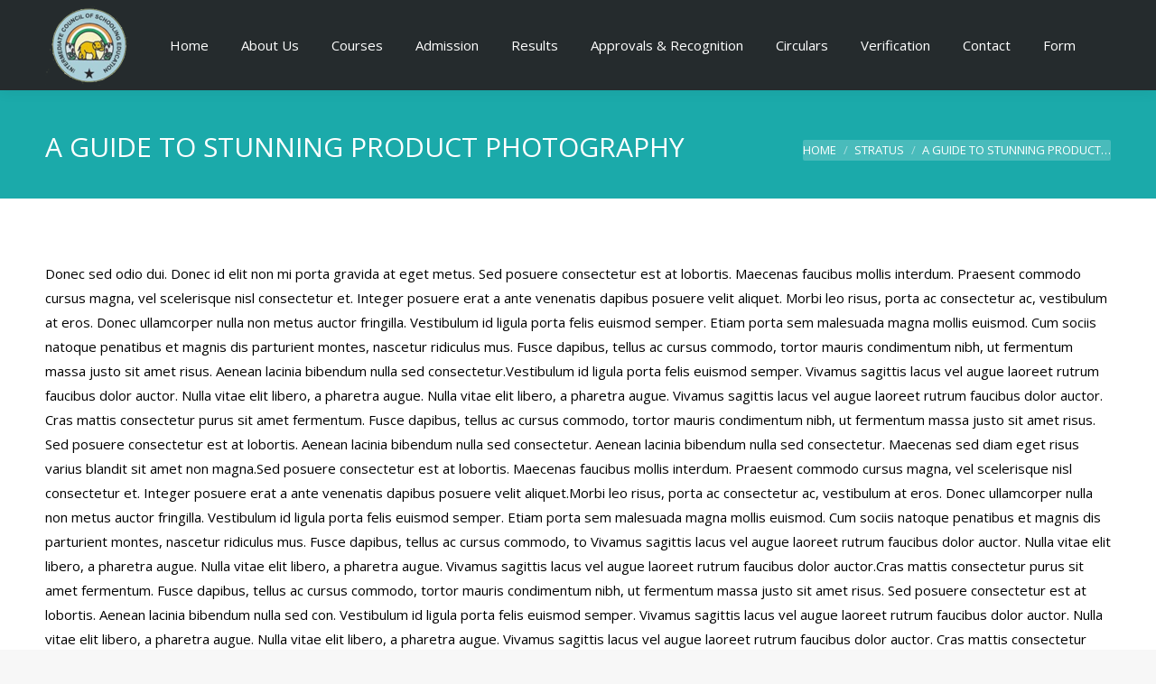

--- FILE ---
content_type: text/css
request_url: https://www.icseindia.in/wp-content/uploads/the7-css/post-type-dynamic.css?ver=16d527a7123b
body_size: 965
content:
.accent-bg-mixin {
  color: #fff;
  background-color: #3da596;
}
.accent-gradient .accent-bg-mixin {
  background: #3da596;
  background: -webkit-linear-gradient();
  background: linear-gradient();
}
.solid-bg-mixin {
  background-color: #f7f7f7;
}
.header-color {
  color: #333333;
}
.dt-mega-parent .sidebar-content .widget .header-color {
  color: #333333;
}
#main .sidebar-content .header-color {
  color: #333333;
}
.footer .header-color {
  color: #ffffff;
}
.color-base-transparent {
  color: #b4b5bb;
}
.sidebar-content .color-base-transparent {
  color: rgba(133,134,140,0.5);
}
.footer .color-base-transparent {
  color: rgba(133,134,140,0.5);
}
.outline-element-decoration .outline-decoration {
  -webkit-box-shadow: inset 0px 0px 0px 1px rgba(0,0,0,0);
  box-shadow: inset 0px 0px 0px 1px rgba(0,0,0,0);
}
.shadow-element-decoration .shadow-decoration {
  -webkit-box-shadow: 0 6px 18px rgba(0,0,0,0.1);
  box-shadow: 0 6px 18px rgba(0,0,0,0.1);
}
.testimonial-item:not(.testimonial-item-slider),
.testimonial-item .ts-viewport,
.bg-on.team-container,
.dt-team-shortcode.content-bg-on .team-container {
  background-color: #f7f7f7;
}
.outline-element-decoration .testimonial-item:not(.testimonial-item-slider),
.outline-element-decoration .testimonial-item .ts-viewport,
.outline-element-decoration .bg-on.team-container,
.outline-element-decoration .dt-team-shortcode.content-bg-on .team-container {
  -webkit-box-shadow: inset 0px 0px 0px 1px rgba(0,0,0,0);
  box-shadow: inset 0px 0px 0px 1px rgba(0,0,0,0);
}
.shadow-element-decoration .testimonial-item:not(.testimonial-item-slider),
.shadow-element-decoration .testimonial-item .ts-viewport,
.shadow-element-decoration .bg-on.team-container,
.shadow-element-decoration .dt-team-shortcode.content-bg-on .team-container {
  -webkit-box-shadow: 0 6px 18px rgba(0,0,0,0.1);
  box-shadow: 0 6px 18px rgba(0,0,0,0.1);
}
.dt-team-shortcode .team-content {
  font-size: 14px;
  line-height: 25px;
}
.testimonial-item .testimonial-vcard .text-secondary,
.testimonial-item .testimonial-vcard .text-primary,
.testimonial-item .testimonial-vcard .text-primary * {
  color: #333333;
}
.sidebar-content .testimonial-item .testimonial-vcard .text-secondary,
.sidebar-content .testimonial-item .testimonial-vcard .text-primary,
.sidebar-content .testimonial-item .testimonial-vcard .text-primary * {
  color: #333333;
}
.footer .testimonial-item .testimonial-vcard .text-secondary,
.footer .testimonial-item .testimonial-vcard .text-primary,
.footer .testimonial-item .testimonial-vcard .text-primary * {
  color: #ffffff;
}
.testimonial-item .testimonial-vcard a.text-primary:hover,
.testimonial-item .testimonial-vcard a.text-primary:hover * {
  text-decoration: underline;
}
.team-author p {
  color: #333333;
  font:     /  "Open Sans", Helvetica, Arial, Verdana, sans-serif;
  text-transform: none;
}
.dt-team-shortcode .team-author p {
  font:     / 27px "Open Sans", Helvetica, Arial, Verdana, sans-serif;
  text-transform: none;
  color: #3da596;
}
.accent-gradient .dt-team-shortcode .team-author p {
  background: -webkit-linear-gradient();
  color: transparent;
  -webkit-background-clip: text;
  background-clip: text;
}
@media all and (-ms-high-contrast: none) {
  .accent-gradient .dt-team-shortcode .team-author p {
    color: #3da596;
  }
}
.dt-mega-parent .sidebar-content .widget .team-author p {
  font:    14px / 25px "Open Sans", Helvetica, Arial, Verdana, sans-serif;
  text-transform: none;
  color: rgba(51,51,51,0.5);
}
.sidebar-content .team-author p {
  font:    14px / 25px "Open Sans", Helvetica, Arial, Verdana, sans-serif;
  text-transform: none;
  color: rgba(133,134,140,0.5);
}
.footer .team-author p {
  font:    14px / 25px "Open Sans", Helvetica, Arial, Verdana, sans-serif;
  text-transform: none;
  color: rgba(133,134,140,0.5);
}
.testimonial-vcard .text-secondary {
  color: #333333;
  line-height: 23px;
  font-weight: bold;
}
.dt-mega-parent .sidebar-content .widget .testimonial-vcard .text-secondary {
  color: #333333;
}
#main .sidebar-content .testimonial-vcard .text-secondary {
  color: #333333;
}
.footer .testimonial-vcard .text-secondary {
  color: #ffffff;
}
#main .sidebar-content .widget .testimonial-vcard .text-secondary {
  color: rgba(133,134,140,0.5);
}
.dt-testimonials-shortcode .testimonial-vcard .text-secondary {
  font-size: 14px;
  line-height: 25px;
  font-weight: normal;
  color: #3da596;
}
.accent-gradient .dt-testimonials-shortcode .testimonial-vcard .text-secondary {
  background: -webkit-linear-gradient();
  color: transparent;
  -webkit-background-clip: text;
  background-clip: text;
}
@media all and (-ms-high-contrast: none) {
  .accent-gradient .dt-testimonials-shortcode .testimonial-vcard .text-secondary {
    color: #3da596;
  }
}
.dt-testimonials-shortcode .more-link {
  color: #3da596;
}
.testimonial-vcard .text-primary {
  color: #333333;
  font-size: 14px;
  line-height: 25px;
  font-weight: bold;
}
.dt-mega-parent .sidebar-content .widget .testimonial-vcard .text-primary {
  color: #333333;
}
#main .sidebar-content .testimonial-vcard .text-primary {
  color: #333333;
}
.footer .testimonial-vcard .text-primary {
  color: #ffffff;
}
.testimonial-vcard .text-primary * {
  color: #333333;
}
.dt-mega-parent .sidebar-content .widget .testimonial-vcard .text-primary * {
  color: #333333;
}
#main .sidebar-content .testimonial-vcard .text-primary * {
  color: #333333;
}
.footer .testimonial-vcard .text-primary * {
  color: #ffffff;
}
.dt-testimonials-shortcode .testimonial-vcard .text-primary {
  font: normal  normal  /  "Open Sans", Helvetica, Arial, Verdana, sans-serif;
}
.team-author-name,
.team-author-name a {
  color: #333333;
  font: normal  normal  /  "Open Sans", Helvetica, Arial, Verdana, sans-serif;
}
.content .team-author-name a:hover {
  color: #3da596;
}
.accent-gradient .content .team-author-name a:hover {
  background: -webkit-linear-gradient();
  color: transparent;
  -webkit-background-clip: text;
  background-clip: text;
}
@media all and (-ms-high-contrast: none) {
  .accent-gradient .content .team-author-name a:hover {
    color: #3da596;
  }
}
.widget .team-author-name,
.widget .team-author-name a {
  font:     /  "Open Sans", Helvetica, Arial, Verdana, sans-serif;
  text-transform: none;
  color: #333333;
}
.dt-mega-parent .sidebar-content .widget .widget .team-author-name,
.dt-mega-parent .sidebar-content .widget .widget .team-author-name a {
  color: #333333;
}
#main .sidebar-content .widget .team-author-name,
#main .sidebar-content .widget .team-author-name a {
  color: #333333;
}
.footer .widget .team-author-name,
.footer .widget .team-author-name a {
  color: #ffffff;
}
.team-author-name,
.team-author-name a {
  color: #333333;
}
.dt-mega-parent .sidebar-content .widget .team-author-name,
.dt-mega-parent .sidebar-content .widget .team-author-name a {
  color: #333333;
}
#main .sidebar-content .team-author-name,
#main .sidebar-content .team-author-name a {
  color: #333333;
}
.footer .team-author-name,
.footer .team-author-name a {
  color: #ffffff;
}
.rsTitle {
  font:     /  "Open Sans", Helvetica, Arial, Verdana, sans-serif;
  text-transform: none;
}
.rsDesc {
  font:     /  "Open Sans", Helvetica, Arial, Verdana, sans-serif;
  text-transform: none;
}
@media screen and (max-width: 1200px) {
  .rsTitle {
    font:     /  "Open Sans", Helvetica, Arial, Verdana, sans-serif;
  }
  .rsDesc {
    font:     /  "Open Sans", Helvetica, Arial, Verdana, sans-serif;
  }
}
@media screen and (max-width: 1024px) {
  .rsTitle {
    font:     /  "Open Sans", Helvetica, Arial, Verdana, sans-serif;
  }
  .rsDesc {
    font:     /  "Open Sans", Helvetica, Arial, Verdana, sans-serif;
  }
}
@media screen and (max-width: 800px) {
  .rsTitle {
    font:     /  "Open Sans", Helvetica, Arial, Verdana, sans-serif;
  }
  .rsDesc {
    font:    14px / 25px "Open Sans", Helvetica, Arial, Verdana, sans-serif;
  }
}
@media screen and (max-width: 320px) {
  .rsTitle {
    font:    14px / 25px "Open Sans", Helvetica, Arial, Verdana, sans-serif;
  }
  .rsDesc {
    display: none !important;
    font:    14px / 25px "Open Sans", Helvetica, Arial, Verdana, sans-serif;
  }
}
#main-slideshow .progress-spinner-left,
#main-slideshow .progress-spinner-right {
  border-color: #3da596 !important;
}
.slider-content .owl-dot:not(.active):not(:hover),
.slider-content .owl-dot:not(.active):hover {
  -webkit-box-shadow: inset 0 0 0 2px rgba(0,0,0,0.35);
  box-shadow: inset 0 0 0 2px rgba(0,0,0,0.35);
}
.slider-content .owl-dot.active {
  -webkit-box-shadow: inset 0 0 0 20px rgba(0,0,0,0.35);
  box-shadow: inset 0 0 0 20px rgba(0,0,0,0.35);
}
.dt-mega-parent .sidebar-content .widget .slider-content .owl-dot:not(.active):not(:hover),
.dt-mega-parent .sidebar-content .widget .slider-content .owl-dot:not(.active):hover {
  -webkit-box-shadow: inset 0 0 0 2px rgba(51,51,51,0.35);
  box-shadow: inset 0 0 0 2px rgba(51,51,51,0.35);
}
.dt-mega-parent .sidebar-content .widget .slider-content .owl-dot.active {
  -webkit-box-shadow: inset 0 0 0 20px rgba(51,51,51,0.35);
  box-shadow: inset 0 0 0 20px rgba(51,51,51,0.35);
}
.sidebar .slider-content .owl-dot:not(.active):not(:hover),
.sidebar .slider-content .owl-dot:not(.active):hover,
.sidebar-content .slider-content .owl-dot:not(.active):not(:hover),
.sidebar-content .slider-content .owl-dot:not(.active):hover {
  -webkit-box-shadow: inset 0 0 0 2px rgba(133,134,140,0.35);
  box-shadow: inset 0 0 0 2px rgba(133,134,140,0.35);
}
.sidebar .slider-content .owl-dot.active,
.sidebar-content .slider-content .owl-dot.active {
  -webkit-box-shadow: inset 0 0 0 20px rgba(133,134,140,0.35);
  box-shadow: inset 0 0 0 20px rgba(133,134,140,0.35);
}
.footer .slider-content .owl-dot:not(.active):not(:hover),
.footer .slider-content .owl-dot:not(.active):hover {
  -webkit-box-shadow: inset 0 0 0 2px rgba(133,134,140,0.35);
  box-shadow: inset 0 0 0 2px rgba(133,134,140,0.35);
}
.footer .slider-content .owl-dot.active {
  -webkit-box-shadow: inset 0 0 0 20px rgba(133,134,140,0.35);
  box-shadow: inset 0 0 0 20px rgba(133,134,140,0.35);
}
